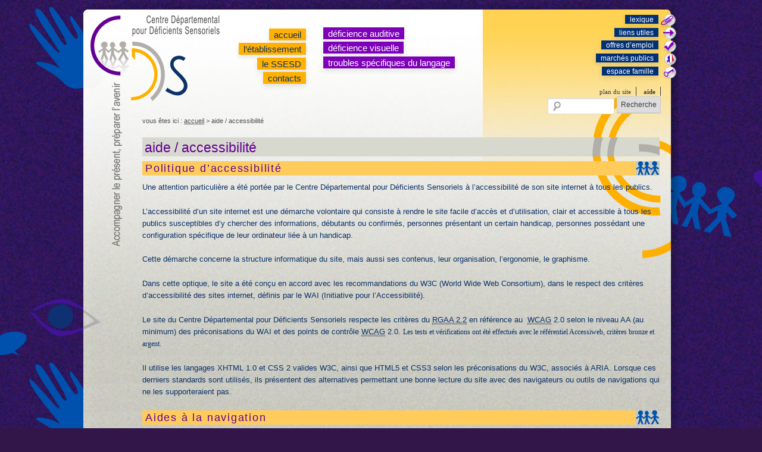

--- FILE ---
content_type: text/html; charset=UTF-8
request_url: http://www.cdds12.fr/aide-accessibilite/?PHPSESSID=gk532ovfmajai48hmgnvj9lf95
body_size: 5965
content:
<!DOCTYPE html>
<!--[if IE 6]>
<html id="ie6" lang="fr-FR">
<![endif]-->
<!--[if IE 7]>
<html id="ie7" lang="fr-FR">
<![endif]-->
<!--[if IE 8]>
<html id="ie8" lang="fr-FR">
<![endif]-->
<!--[if !(IE 6) | !(IE 7) | !(IE 8)  ]><!-->
<html lang="fr-FR">
<!--<![endif]-->
<head>
<meta charset="UTF-8" />
<meta name="viewport" content="width=device-width" />
<title>aide / accessibilité | CDDS, Centre Départemental pour Déficients Sensoriels</title>
<link rel="profile" href="http://gmpg.org/xfn/11" />
<link rel="stylesheet" type="text/css" media="all" href="http://www.cdds12.fr/wp-content/themes/twentyeleven/style.css" />
<link rel="pingback" href="http://www.cdds12.fr/xmlrpc.php" />
<!--[if lt IE 9]>
<script src="http://www.cdds12.fr/wp-content/themes/twentyeleven/js/html5.js" type="text/javascript"></script>
<![endif]-->
<link rel="alternate" type="application/rss+xml" title="CDDS, Centre Départemental pour Déficients Sensoriels &raquo; Flux" href="http://www.cdds12.fr/feed/" />
<link rel="alternate" type="application/rss+xml" title="CDDS, Centre Départemental pour Déficients Sensoriels &raquo; Flux des commentaires" href="http://www.cdds12.fr/comments/feed/" />
<link rel="alternate" type="application/rss+xml" title="CDDS, Centre Départemental pour Déficients Sensoriels &raquo; aide / accessibilité Flux des commentaires" href="http://www.cdds12.fr/aide-accessibilite/feed/" />
		<script type="text/javascript">
			window._wpemojiSettings = {"baseUrl":"http:\/\/s.w.org\/images\/core\/emoji\/72x72\/","ext":".png","source":{"concatemoji":"http:\/\/www.cdds12.fr\/wp-includes\/js\/wp-emoji-release.min.js?ver=4.2.2"}};
			!function(a,b,c){function d(a){var c=b.createElement("canvas"),d=c.getContext&&c.getContext("2d");return d&&d.fillText?(d.textBaseline="top",d.font="600 32px Arial","flag"===a?(d.fillText(String.fromCharCode(55356,56812,55356,56807),0,0),c.toDataURL().length>3e3):(d.fillText(String.fromCharCode(55357,56835),0,0),0!==d.getImageData(16,16,1,1).data[0])):!1}function e(a){var c=b.createElement("script");c.src=a,c.type="text/javascript",b.getElementsByTagName("head")[0].appendChild(c)}var f,g;c.supports={simple:d("simple"),flag:d("flag")},c.DOMReady=!1,c.readyCallback=function(){c.DOMReady=!0},c.supports.simple&&c.supports.flag||(g=function(){c.readyCallback()},b.addEventListener?(b.addEventListener("DOMContentLoaded",g,!1),a.addEventListener("load",g,!1)):(a.attachEvent("onload",g),b.attachEvent("onreadystatechange",function(){"complete"===b.readyState&&c.readyCallback()})),f=c.source||{},f.concatemoji?e(f.concatemoji):f.wpemoji&&f.twemoji&&(e(f.twemoji),e(f.wpemoji)))}(window,document,window._wpemojiSettings);
		</script>
		<style type="text/css">
img.wp-smiley,
img.emoji {
	display: inline !important;
	border: none !important;
	box-shadow: none !important;
	height: 1em !important;
	width: 1em !important;
	margin: 0 .07em !important;
	vertical-align: -0.1em !important;
	background: none !important;
	padding: 0 !important;
}
</style>
<link rel='stylesheet' id='slider-ui-css'  href='http://www.cdds12.fr/wp-content/plugins/thethe-image-slider/style/css/thethe-image-slider.css?ver=4.2.2' type='text/css' media='screen' />
<link rel='stylesheet' id='page-list-style-css'  href='http://www.cdds12.fr/wp-content/plugins/sitemap/css/page-list.css?ver=4.3' type='text/css' media='all' />
<script type='text/javascript' src='https://ajax.googleapis.com/ajax/libs/jquery/1.6.4/jquery.min.js?ver=1.6.4'></script>
<script type='text/javascript' src='http://www.cdds12.fr/wp-content/plugins/thethe-image-slider/style/js/thethe-image-slider.js?ver=4.2.2'></script>
<link rel="EditURI" type="application/rsd+xml" title="RSD" href="http://www.cdds12.fr/xmlrpc.php?rsd" />
<link rel="wlwmanifest" type="application/wlwmanifest+xml" href="http://www.cdds12.fr/wp-includes/wlwmanifest.xml" /> 
<meta name="generator" content="WordPress 4.2.2" />
<link rel='canonical' href='http://www.cdds12.fr/aide-accessibilite/' />
<link rel='shortlink' href='http://www.cdds12.fr/?p=29' />

<!-- Bad Behavior 2.2.16 run time: 1.660 ms -->
<script type="text/javascript">
<!--
function bb2_addLoadEvent(func) {
	var oldonload = window.onload;
	if (typeof window.onload != 'function') {
		window.onload = func;
	} else {
		window.onload = function() {
			oldonload();
			func();
		}
	}
}

bb2_addLoadEvent(function() {
	for ( i=0; i < document.forms.length; i++ ) {
		if (document.forms[i].method == 'post') {
			var myElement = document.createElement('input');
			myElement.setAttribute('type', 'hidden');
			myElement.name = 'bb2_screener_';
			myElement.value = '1769026477 3.144.142.127 3.144.142.127';
			document.forms[i].appendChild(myElement);
		}
	}
});
// --></script>
			<style>
		/* Link color */
		a,
		#site-title a:focus,
		#site-title a:hover,
		#site-title a:active,
		.entry-title a:hover,
		.entry-title a:focus,
		.entry-title a:active,
		.widget_twentyeleven_ephemera .comments-link a:hover,
		section.recent-posts .other-recent-posts a[rel="bookmark"]:hover,
		section.recent-posts .other-recent-posts .comments-link a:hover,
		.format-image footer.entry-meta a:hover,
		#site-generator a:hover {
			color: #1654bf;
		}
		section.recent-posts .other-recent-posts .comments-link a:hover {
			border-color: #1654bf;
		}
		article.feature-image.small .entry-summary p a:hover,
		.entry-header .comments-link a:hover,
		.entry-header .comments-link a:focus,
		.entry-header .comments-link a:active,
		.feature-slider a.active {
			background-color: #1654bf;
		}
	</style>
<style type="text/css" id="custom-background-css">
body.custom-background { background-color: #f4f4f4; }
</style>
</head>

<body class="page page-id-29 page-template-default custom-background singular one-column content">
<div id="page" class="hfeed">
	<header id="branding" role="banner">

	
<!-- DIODES  liens d'evitement -->
	<div id="accessibilite" role="navigation">
	<ul>
	<li class="skip-link"><a href="#content" class="assistive-text" >aller au contenu </a></li>
	<li class="skip-link"><a href="#ariane" class="assistive-text" >aller au fil d'ariane</a></li>
	<li class="skip-link"><a href="#searchform" class="assistive-text">aller &agrave; la recherche</a></li>
	<li class="skip-link"><a href="/aide-accessibilite" class="assistive-text">accessibilit&eacute;</a>	</li>
	</ul>
	</div>
	<!-- DIODES  fin des liens d'evitement  -->

			<hgroup>
				<h1 id="site-title"><a href="http://www.cdds12.fr/" title="CDDS, Centre Départemental pour Déficients Sensoriels, Accompagner le présent, préparer l&#039;avenir, revenir à l'accueil" rel="home"><img src="/images/logo-cdds.gif" alt="CDDS, Centre Départemental pour Déficients Sensoriels, Accompagner le présent, préparer l&#039;avenir" /></a></h1>
				<h2 id="site-description">Accompagner le présent, préparer l&#039;avenir</h2>
			</hgroup>

			

			

			<nav id="access" role="navigation">
				
								<div class="menu-principal1-container"><ul id="menu-principal1" class="menu"><li id="menu-item-35" class="menu-item menu-item-type-post_type menu-item-object-page menu-item-35"><a href="http://www.cdds12.fr/">accueil</a></li>
<li id="menu-item-34" class="menu-item menu-item-type-post_type menu-item-object-page menu-item-34"><a href="http://www.cdds12.fr/letablissement/">l&rsquo;établissement</a></li>
<li id="menu-item-1249" class="menu-item menu-item-type-post_type menu-item-object-page menu-item-1249"><a href="http://www.cdds12.fr/le-ssesd-hors-les-murs/">le SSESD</a></li>
<li id="menu-item-33" class="menu-item menu-item-type-post_type menu-item-object-page menu-item-33"><a href="http://www.cdds12.fr/contacts/">contacts</a></li>
</ul></div>			
<aside id="nav_menu-2" class="widget widget_nav_menu"><div class="menu-principal2-container"><ul id="menu-principal2" class="menu"><li id="menu-item-37" class="menu-item menu-item-type-post_type menu-item-object-page menu-item-37"><a href="http://www.cdds12.fr/deficience-auditive/">déficience auditive</a></li>
<li id="menu-item-38" class="menu-item menu-item-type-post_type menu-item-object-page menu-item-38"><a href="http://www.cdds12.fr/deficience-visuelle/">déficience visuelle</a></li>
<li id="menu-item-36" class="menu-item menu-item-type-post_type menu-item-object-page menu-item-36"><a href="http://www.cdds12.fr/troubles-specifiques-du-langage/">troubles spécifiques du langage</a></li>
</ul></div></aside><aside id="nav_menu-3" class="widget widget_nav_menu"><div class="menu-secondaire1-container"><ul id="menu-secondaire1" class="menu"><li id="menu-item-39" class="menu-item menu-item-type-post_type menu-item-object-page menu-item-39"><a href="http://www.cdds12.fr/documentations/">lexique</a></li>
<li id="menu-item-40" class="menu-item menu-item-type-post_type menu-item-object-page menu-item-40"><a href="http://www.cdds12.fr/liens-utiles/">liens utiles</a></li>
<li id="menu-item-41" class="menu-item menu-item-type-post_type menu-item-object-page menu-item-41"><a href="http://www.cdds12.fr/offres-demploi/">offres d&rsquo;emploi</a></li>
<li id="menu-item-42" class="menu-item menu-item-type-post_type menu-item-object-page menu-item-42"><a href="http://www.cdds12.fr/marches-publics/">marchés publics</a></li>
<li id="menu-item-43" class="menu-item menu-item-type-post_type menu-item-object-page menu-item-43"><a title="espace famille (zone sécurisée)" href="http://www.cdds12.fr/conseil-de-la-vie-sociale/">espace famille</a></li>
</ul></div></aside><aside id="nav_menu-4" class="widget widget_nav_menu"><div class="menu-secondaire2-container"><ul id="menu-secondaire2" class="menu"><li id="menu-item-44" class="menu-item menu-item-type-post_type menu-item-object-page menu-item-44"><a href="http://www.cdds12.fr/plan-du-site/">plan du site</a></li>
<li id="menu-item-45" class="menu-item menu-item-type-post_type menu-item-object-page current-menu-item page_item page-item-29 current_page_item menu-item-45"><a href="http://www.cdds12.fr/aide-accessibilite/">aide</a></li>
</ul></div></aside><aside id="search-2" class="widget widget_search">	<form method="get" id="searchform" action="http://www.cdds12.fr/">
		<label for="s" class="assistive-text">Recherche</label>
		<input type="text" class="field" name="s" id="s" />
		<input type="submit" class="submit" name="submit" id="searchsubmit" value="Recherche" />
	</form></aside>
</nav><!-- #access -->
	</header><!-- #branding -->


	<div id="main">
<div class="breadcrumbs" id="ariane">
    <p>vous êtes ici : <!-- Breadcrumb NavXT 4.4.0 -->
<a title="Aller à la page CDDS, Centre Départemental pour Déficients Sensoriels." href="http://www.cdds12.fr">accueil</a> &gt; aide / accessibilité</p>
</div>
		
			<div id="content" role="main">

				
					
<article id="post-29" class="post-29 page type-page status-publish hentry">
	<header class="entry-header">
		<h2 class="entry-title">aide / accessibilité</h2>
	</header><!-- .entry-header -->

	<div class="entry-content">
		<h3>Politique d’accessibilité</h3>
<p>Une attention particulière a été portée par le Centre Départemental pour Déficients Sensoriels à l’accessibilité de son site internet à tous les publics.</p>
<p>L’accessibilité d’un site internet est une démarche volontaire qui consiste à rendre le site facile d’accès et d’utilisation, clair et accessible à tous les publics susceptibles d’y chercher des informations, débutants ou confirmés, personnes présentant un certain handicap, personnes possédant une configuration spécifique de leur ordinateur liée à un handicap.</p>
<p>Cette démarche concerne la structure informatique du site, mais aussi ses contenus, leur organisation, l’ergonomie, le graphisme.</p>
<p>Dans cette optique, le site a été conçu en accord avec les recommandations du W3C (World Wide Web Consortium), dans le respect des critères d’accessibilité des sites internet, définis par le WAI (Initiative pour l’Accessibilité).</p>
<p>Le site du Centre Départemental pour Déficients Sensoriels respecte les critères du <abbr title="Référentiel Général d'Accessibilité pour les Administrations">RGAA 2.2</abbr> en référence au  <abbr title="Web Content Accessibility Guidelines">WCAG</abbr> 2.0 selon le niveau AA (au minimum) des préconisations du WAI et des points de contrôle <abbr title="Web Content Accessibility Guidelines">WCAG</abbr> 2.0. <span style="color: #0b3168; font-family: verdana; font-size: 12px;">Les tests et vérifications ont été effectués avec le référentiel Accessiweb, critères bronze et argent. </span></p>
<p>Il utilise les langages XHTML 1.0 et CSS 2 valides W3C, ainsi que HTML5 et CSS3 selon les préconisations du W3C, associés à ARIA. Lorsque ces derniers standards sont utilisés, ils présentent des alternatives permettant une bonne lecture du site avec des navigateurs ou outils de navigations qui ne les supporteraient pas.</p>
<h3>Aides à la navigation</h3>
<h4>Le fil d’ariane</h4>
<p>Toujours présent en haut de la page, il vous permet de vous situer dans le site, en vous indiquant le chemin suivi depuis la page d’accueil. Chaque nom de page indiqué dans le fil d’ariane est cliquable, et vous permet de revenir à la page désignée :</p>
<p>Vous êtes ici : <a title="revenir à la page d'accueil" href="http://www.cdds12.fr">accueil</a> &gt; l&rsquo;établissement</p>
<h4>Eléments constants de navigation</h4>
<p>Sur toutes les pages du site, des éléments de navigation vous permettent de circuler d’une page à l’autre. Vous y trouverez ainsi :</p>
<ul>
<li>En haut, une navigation vers les pages principales (accueil, l&rsquo;établissement, contacts, déficience visuelle, déficience auditive, troubles spécifiques du langage)</li>
<li>En haut, à droite de la navigation principale, une navigation &laquo;&nbsp;secondaire&nbsp;&raquo;</li>
<li>En haut encore, sous la navigaiton secondaire, une navigation vers les pages “transversales” (plan du site, aide)</li>
<li>En bas de page, une navigation annexe, contenant les mêmes liens.</li>
<li>En haut et bas de page, des liens de navigation internes à chaque page, réactifs et utiles pour la navigation au clavier (aller au contenu, aller à la recherche, aller au fil d&rsquo;ariane, revenir au menu principal, revenir au fil d’ariane, etc)</li>
</ul>
<h4>Moteur de recherche</h4>
<p>Sur toutes les pages du site, un moteur de recherche apparait en haut à droite de la page, sous la navigation secondaire. Il réagit visuellement lorsque vous cliquez dessus. Il vous permet de faire une recherche simple par mot clé, et ordonne les réponses par degré de pertinence, avec un lien vers les pages correspondant à votre recherche.</p>
<h3>Raccourcis clavier (accesskey)</h3>
<p>Pour éviter les difficultés de navigation liées à des incompatibilités de la fonction accesskey, les raccourcis clavier sont désactivés.</p>
<h3>Plan du site</h3>
<p>Un plan du site est accessible dans la navigation en haut de chaque page, ainsi que par la navigation basse.</p>
<h3>Compatibilité multi-navigateur</h3>
<p>Le site du Centre Départemental pour Déficients Sensoriels est compatible au moins avec les navigateurs suivants :</p>
<p>Google Chrome 8 à 21<br />
Mozilla Firefox 2.0 à 14<br />
Microsoft Internet Explorer 6.0 à 10.0<br />
Opera</p>
<h3>Documents en téléchargement</h3>
<p>La plupart des fichiers en téléchargement sur le site sont au format PDF. Pour les lire, vous devez avoir installé sur votre ordinateur le logiciel gratuit Acrobat Reader.</p>
<p><a title="aller sur le site de téléchargement du logiciel (nouvelle fenêtre)" href="http://get.adobe.com/fr/reader/" target="_blank">&gt; Téléchargez Acrobat Reader</a></p>
<p>A titre exceptionnel, certains documents peuvent être proposés en téléchargement à des formats standards ou connus comme doc, ppt, etc.</p>
<p>Pour chaque fichier en téléchargement, son format et son poids en ko sont précisés dans le lien, ainsi que le fait qu’il s’ouvre dans une nouvelle fenêtre de navigateur, le cas échéant.</p>
			</div><!-- .entry-content -->
	<footer class="entry-meta">
			</footer><!-- .entry-meta -->
</article><!-- #post-29 -->

						<div id="comments">
	
	
	
	
</div><!-- #comments -->

				
			</div><!-- #content -->
		<!--</div> #primary -->


	</div><!-- #main -->

	<footer id="colophon" role="contentinfo">

			
<div id="supplementary" class="one">
		<div id="first" class="widget-area" role="complementary">
		<aside id="nav_menu-5" class="widget widget_nav_menu"><div class="menu-bas-container"><ul id="menu-bas" class="menu"><li id="menu-item-47" class="menu-item menu-item-type-custom menu-item-object-custom menu-item-47"><a href="#access">revenir au menu principal &#8211;</a></li>
<li id="menu-item-48" class="menu-item menu-item-type-custom menu-item-object-custom menu-item-48"><a href="#ariane">revenir au fil d&rsquo;ariane &#8211;</a></li>
<li id="menu-item-50" class="menu-item menu-item-type-custom menu-item-object-custom menu-item-home menu-item-50"><a href="http://www.cdds12.fr/">accueil &#8211;</a></li>
<li id="menu-item-51" class="menu-item menu-item-type-post_type menu-item-object-page menu-item-51"><a href="http://www.cdds12.fr/letablissement/">l&rsquo;établissement &#8211;</a></li>
<li id="menu-item-52" class="menu-item menu-item-type-post_type menu-item-object-page menu-item-52"><a href="http://www.cdds12.fr/contacts/">contacts &#8211;</a></li>
<li id="menu-item-53" class="menu-item menu-item-type-post_type menu-item-object-page menu-item-53"><a href="http://www.cdds12.fr/deficience-visuelle/">déficience visuelle &#8211;</a></li>
<li id="menu-item-54" class="menu-item menu-item-type-post_type menu-item-object-page menu-item-54"><a href="http://www.cdds12.fr/deficience-auditive/">déficience auditive &#8211;</a></li>
<li id="menu-item-55" class="menu-item menu-item-type-post_type menu-item-object-page menu-item-55"><a href="http://www.cdds12.fr/troubles-specifiques-du-langage/">troubles spécifiques du langage</a></li>
<li id="menu-item-56" class="menu-item menu-item-type-post_type menu-item-object-page menu-item-56"><a href="http://www.cdds12.fr/documentations/"><br />lexique &#8211;</a></li>
<li id="menu-item-57" class="menu-item menu-item-type-post_type menu-item-object-page menu-item-57"><a href="http://www.cdds12.fr/liens-utiles/">liens utiles &#8211;</a></li>
<li id="menu-item-58" class="menu-item menu-item-type-post_type menu-item-object-page menu-item-58"><a href="http://www.cdds12.fr/marches-publics/">marchés publics &#8211;</a></li>
<li id="menu-item-59" class="menu-item menu-item-type-post_type menu-item-object-page menu-item-59"><a href="http://www.cdds12.fr/offres-demploi/">offres d&rsquo;emploi &#8211;</a></li>
<li id="menu-item-60" class="menu-item menu-item-type-post_type menu-item-object-page menu-item-60"><a href="http://www.cdds12.fr/plan-du-site/">plan du site &#8211;</a></li>
<li id="menu-item-61" class="menu-item menu-item-type-post_type menu-item-object-page current-menu-item page_item page-item-29 current_page_item menu-item-61"><a href="http://www.cdds12.fr/aide-accessibilite/">aide / accessibilité &#8211;</a></li>
<li id="menu-item-63" class="menu-item menu-item-type-custom menu-item-object-custom menu-item-63"><a href="/wp-admin">admin &#8211;</a></li>
<li id="menu-item-62" class="menu-item menu-item-type-post_type menu-item-object-page menu-item-62"><a href="http://www.cdds12.fr/mentions-legales/">mentions légales</a></li>
</ul></div></aside>	</div><!-- #first .widget-area -->
	
	
	</div><!-- #supplementary -->
			
	</footer><!-- #colophon -->
</div><!-- #page -->

<script type='text/javascript' src='http://www.cdds12.fr/wp-includes/js/comment-reply.min.js?ver=4.2.2'></script>

</body>
</html>